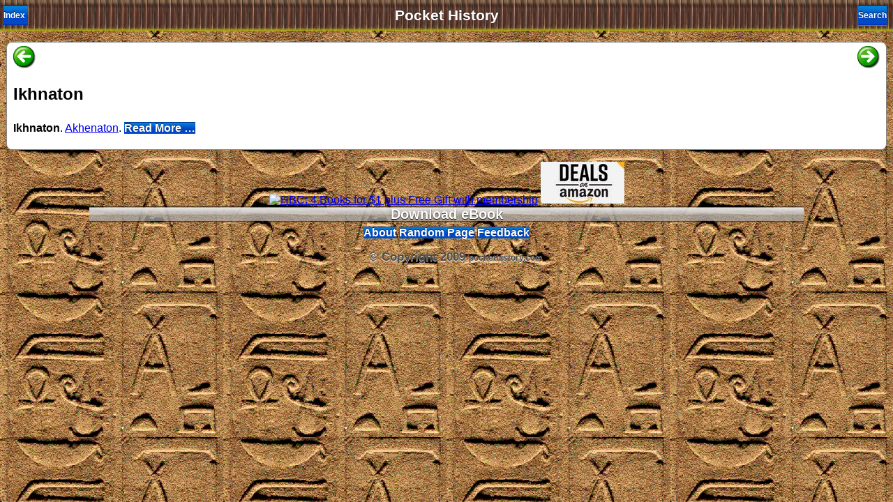

--- FILE ---
content_type: text/html
request_url: https://m.pockethistory.com/book/ikhnaton.html
body_size: 1102
content:
<!DOCTYPE html PUBLIC "-//W3C//DTD XHTML 1.0 Strict//EN" "http://www.w3.org/TR/xhtml1/DTD/xhtml1-strict.dtd"><html xmlns="http://www.w3.org/1999/xhtml"><head><meta content="no" name="apple-mobile-web-app-capable" /><meta content="text/html; charset=iso-8859-1" http-equiv="Content-Type" /><link href="../images/parth90.png" rel="apple-touch-icon" /><meta content="minimum-scale=1.0, width=device-width, maximum-scale=0.6667, user-scalable=no" name="viewport" /><meta name="format-detection" content="telephone=no"><link href="../css/mph.css" rel="stylesheet" type="text/css" /><script src="../javascript/mph.js" type="text/javascript"></script><title>Ikhnaton History</title><meta name="keywords" content="Ikhnaton, Ikhnaton history, history, iphone, mobile, pockethistory, pocket history" /><meta name="description" content="History of Ikhnaton" /><link rel="icon" href="../images/favicon.ico" type="image/x-icon" /><link rel="shortcut icon" href="../images/favicon.ico" type="image/x-icon" /></head><body><div id="topbar"><div id="title"><a href="../index.html">Pocket History</a></div><div id="leftnav"><a href="i.html">Index</a></div><div id="rightbutton"><a href="../search.php?q=Ikhnaton">Search</a></div></div><div id="content"><ul class="pageitem"><li class="textbox"><span class="header"><a href="igualaplande.html"><img src="../images/arrowleft.png" /></a><a href="il-khan.html"><img src="../images/arrowright.png" align="right" /></a></span><h2>Ikhnaton</h2><span class="ph">
<p><b>Ikhnaton</b>. <a href="akhenatonamenhotepiv.html">Akhenaton</a>. <span id="inlinebutton"><a href="../read.php?q=Ikhnaton" target="amazon" class="noeffect" rel="nofollow">Read&nbsp;More&nbsp;&hellip;</a></span></p>
</span></li></ul></div>
<center>
<a href="http://www.tkqlhce.com/click-2529606-10424713" target="_blank">
<img src="http://www.ftjcfx.com/image-2529606-10424713" width="120" height="60" alt="HBC: 4 Books for $1 plus Free Gift with membership" border="0"/></a>

<a href="http://benlo.com/shop/shop.php?shop=h&for=history" target="_blank">
<img src="amazondeals160.jpg" width="120" height="60" alt="LGA: 5 books for $.99" border="0"/></a>
</center>
<div class="buttonwhite" style="margin: 0 auto"><a href="../about.html#download">Download eBook</a></div><div align="center"><span id="inlinebutton"><a href="../about.html">About</a></span><span id="inlinebutton"><a href="../random.php">Random Page</a></span><span id="inlinebutton"><a href="../feedback.html">Feedback</a></span></div><div id="footer"><span class="graytitle">&copy; Copyright 2009 <a href="http://pockethistory.com" target="_blank">pockethistory.com</a></span><script defer src="https://static.cloudflareinsights.com/beacon.min.js/vcd15cbe7772f49c399c6a5babf22c1241717689176015" integrity="sha512-ZpsOmlRQV6y907TI0dKBHq9Md29nnaEIPlkf84rnaERnq6zvWvPUqr2ft8M1aS28oN72PdrCzSjY4U6VaAw1EQ==" data-cf-beacon='{"version":"2024.11.0","token":"631dae4b523f4f63b37f750a5d8d5894","r":1,"server_timing":{"name":{"cfCacheStatus":true,"cfEdge":true,"cfExtPri":true,"cfL4":true,"cfOrigin":true,"cfSpeedBrain":true},"location_startswith":null}}' crossorigin="anonymous"></script>
</body></html>
